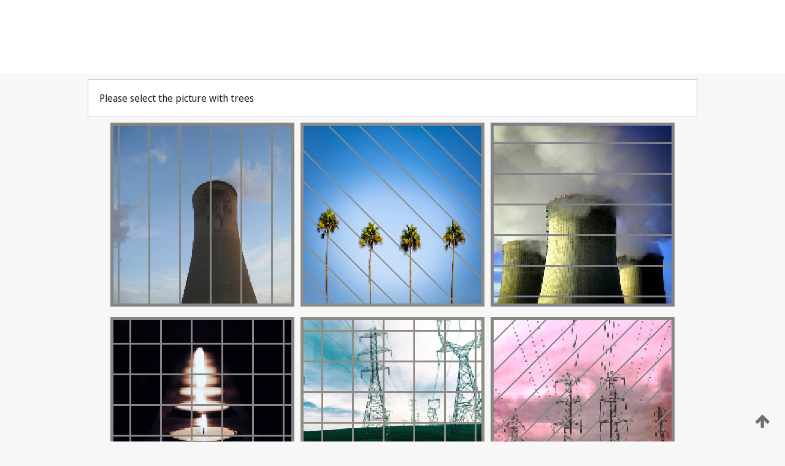

--- FILE ---
content_type: text/html;charset=UTF-8
request_url: https://patentscope.wipo.int/search/en/WO2009157032
body_size: 351659
content:
<!DOCTYPE html>
<html xmlns="http://www.w3.org/1999/xhtml"><head id="j_idt7743">
	<meta http-equiv="X-UA-Compatible" content="IE=edge" />
	<meta lang="en" http-equiv="Content-Type" content="text/html;charset=utf-8" charset="utf-8" />

	
	<meta name="viewport" content="width=device-width, initial-scale=1.0, minimum-scale=1.0, maximum-scale=1.0" />
	
	<meta name="apple-mobile-web-app-capable" content="yes" />
	
	<meta name="apple-mobile-web-app-status-bar-style" content="black-translucent" />
		<meta name="Description" content="This patent search tool allows you not only to search the PCT database of about 2 million International Applications but also the worldwide patent collections. This search facility features: flexible search syntax; automatic word stemming and relevance ranking; as well as graphical results." />
		<meta name="Cache-Control" content="no-cache,no-store,must-revalidate" />
		<meta name="Expires" content="0" />
		<meta name="Pragma" content="no-cache" />
	
	<title>WIPO - Search International and National Patent Collections</title><link type="text/css" rel="stylesheet" href="/search/javax.faces.resource/theme.css.jsf?ln=primefaces-wipo" /><link type="text/css" rel="stylesheet" href="/search/javax.faces.resource/primefaces/fa/font-awesome.css.xhtml" /><script type="text/javascript" src="/search/javax.faces.resource/omnifaces.js.jsf;jsessionid=C306929C06B3D01A14FE644D55BF4B92.wapp2nC?ln=omnifaces&amp;v=2.6.9"></script><link type="text/css" rel="stylesheet" href="/search/javax.faces.resource/css/components.css.jsf;jsessionid=C306929C06B3D01A14FE644D55BF4B92.wapp2nC?ln=w-ps-cc" /><link type="text/css" rel="stylesheet" href="/search/javax.faces.resource/css/components.css.jsf;jsessionid=C306929C06B3D01A14FE644D55BF4B92.wapp2nC?ln=ps-cc" /><link type="text/css" rel="stylesheet" href="/search/javax.faces.resource/css/common/common.css.jsf;jsessionid=C306929C06B3D01A14FE644D55BF4B92.wapp2nC" /><link type="text/css" rel="stylesheet" href="/search/javax.faces.resource/css/common/primefaces-custom.css.jsf;jsessionid=C306929C06B3D01A14FE644D55BF4B92.wapp2nC" /><link type="text/css" rel="stylesheet" href="/search/javax.faces.resource/css/common/wfaces-custom.css.jsf;jsessionid=C306929C06B3D01A14FE644D55BF4B92.wapp2nC" /><link type="text/css" rel="stylesheet" href="/search/javax.faces.resource/css/wipo/ps-ulf-compatibility.css.jsf;jsessionid=C306929C06B3D01A14FE644D55BF4B92.wapp2nC" /><link type="text/css" rel="stylesheet" href="/search/javax.faces.resource/primefaces/components.css.xhtml;jsessionid=C306929C06B3D01A14FE644D55BF4B92.wapp2nC" /><script type="text/javascript" src="/search/javax.faces.resource/primefaces/jquery/jquery.js.xhtml;jsessionid=C306929C06B3D01A14FE644D55BF4B92.wapp2nC"></script><script type="text/javascript" src="/search/javax.faces.resource/primefaces/core.js.xhtml;jsessionid=C306929C06B3D01A14FE644D55BF4B92.wapp2nC"></script><script type="text/javascript" src="/search/javax.faces.resource/primefaces/components.js.xhtml;jsessionid=C306929C06B3D01A14FE644D55BF4B92.wapp2nC"></script><script type="text/javascript" src="/search/javax.faces.resource/primefaces/jquery/jquery-plugins.js.xhtml;jsessionid=C306929C06B3D01A14FE644D55BF4B92.wapp2nC"></script><script type="text/javascript" src="/search/javax.faces.resource/jsf.js.jsf;jsessionid=C306929C06B3D01A14FE644D55BF4B92.wapp2nC?ln=javax.faces"></script><style type="text/css">
		/*	When the drawerTriggering element has a top/bottom padding/margin (as the mainmenu items), 
			the position of the drawer must be updated correspondignly.*/
		.settings-drawer.b-drawer.wf-drawer-fix-position {
			top: -0.75rem;
		}	
	</style><style type="text/css">
		/*	When the drawerTriggering element has a top/bottom padding/margin (as the mainmenu items), 
			the position of the drawer must be updated correspondignly.*/
		.feedback-drawer.b-drawer.wf-drawer-fix-position {
			top: -0.75rem;
		}
		
		.feedback-message {
			margin-top: 1rem;
		}
	</style><style type="text/css">
		/*	When the drawerTriggering element has a top/bottom padding/margin (as the mainmenu items), 
			the position of the drawer must be updated correspondignly.*/
		.feedback-drawer.b-drawer.wf-drawer-fix-position {
			top: -0.75rem;
		}
	</style><script type="text/javascript">if(window.PrimeFaces){PrimeFaces.settings.locale='en';}</script>
		<link href="/search/javax.faces.resource/w/css/wfaces.css.xhtml?v=1.0&amp;b=" rel="stylesheet" />




	<script>
		var APP_CTX='/search';
	</script>
		<script src="/search/javax.faces.resource/w/js/wfaces.js.xhtml?v=1.0&amp;b="></script><script type="text/javascript">
		epctmsg.lbl_designations_specific="Specific";
		epctmsg.lbl_designations_none="None";
		epctmsg.lbl_designations_all="All";
		epctmsg.lbl_designations_changeSelec="Change selection";
		epctmsg.lbl_designations_chooseDesig="Choose specific designations";
		epctmsg.no_results_text="No match for:";
	</script><script type="text/javascript" src="/search/javax.faces.resource/js/psa.js.jsf;jsessionid=C306929C06B3D01A14FE644D55BF4B92.wapp2nC"></script>
			<script src="https://webcomponents.wipo.int/polyfills/webcomponents-loader.js"></script>
	  		
	  		<script src="https://webcomponents.wipo.int/wipo-navbar/wipo-navbar.js"></script><script type="text/javascript" src="/search/javax.faces.resource/js/components.js.jsf;jsessionid=C306929C06B3D01A14FE644D55BF4B92.wapp2nC?ln=w-ps-cc"></script></head><body dir="ltr">
<div class="wf-overlayPanel"></div><div id="pageBlockUI" class="ui-blockui-content ui-widget ui-widget-content ui-corner-all ui-helper-hidden ui-shadow">
	<div class="b-infobox b-infobox--has-spinner">
	  <h4 class="b-infobox__title">
	    Processing
	  </h4>
	  <div class="b-infobox__text">
	    <p>
	    	Please wait...
	    </p>
	  </div>
	</div></div><script id="pageBlockUI_s" type="text/javascript">$(function(){PrimeFaces.cw("BlockUI","widget_pageBlockUI",{id:"pageBlockUI",block:"@(.b-page)"});});</script>
<div class="b-page b-page--application">
	<div class="b-navigation b-navigation--has-close"><wipo-navbar appId='app-0072' applicationName='PATENTSCOPE' applicationLink='/search/en' applicationCategory='patents' login='/search/wiposso/login' logout='/search/wiposso/logout' sso='unauthenticated' language='en' languageOptions='[{"code":"en","name":null,"link":null,"targetTab":null},{"code":"fr","name":null,"link":"/search/fr/detail.jsf?docId=WO2009157032","targetTab":null},{"code":"de","name":null,"link":"/search/de/detail.jsf?docId=WO2009157032","targetTab":null},{"code":"es","name":null,"link":"/search/es/detail.jsf?docId=WO2009157032","targetTab":null},{"code":"pt","name":null,"link":"/search/pt/detail.jsf?docId=WO2009157032","targetTab":null},{"code":"ru","name":null,"link":"/search/ru/detail.jsf?docId=WO2009157032","targetTab":null},{"code":"ja","name":null,"link":"/search/ja/detail.jsf?docId=WO2009157032","targetTab":null},{"code":"zh","name":null,"link":"/search/zh/detail.jsf?docId=WO2009157032","targetTab":null},{"code":"ko","name":null,"link":"/search/ko/detail.jsf?docId=WO2009157032","targetTab":null},{"code":"ar","name":null,"link":"/search/ar/detail.jsf?docId=WO2009157032","targetTab":null}]' userOptions='[{"code":null,"name":"SESSION QUERIES","link":"/search/en/reg/user_session_queries.jsf","targetTab":"_self"},{"code":null,"name":"SAVED QUERIES ","link":"/search/en/reg/user_queries.jsf","targetTab":"_self"},{"code":null,"name":"MARKUSH BATCHES","link":"/search/en/chemc/batches.jsf","targetTab":"_self"},{"code":null,"name":"WATCHED APPLICATIONS","link":"/search/en/reg/watching.jsf","targetTab":"_self"}]' helpOptions='[{"code":"contact","name":null,"link":"https://www3.wipo.int/contact/en/area.jsp?area=patentscope-db","targetTab":null},{"code":"faq","name":null,"link":"https://www.wipo.int/patentscope/en/faqs_patentscope.html","targetTab":null}]' helpMore='[{"code":null,"name":"PATENTSCOPE USERS COMMUNITY","link":"https://www.linkedin.com/groups/9811620/","targetTab":"_blank"},{"code":null,"name":"PATENTSCOPE HELP","link":"/search/en/help/help.jsf","targetTab":"_self"},{"code":null,"name":"TERMS OF USE","link":"https://www.wipo.int/patentscope/en/data/terms_patentscope.html","targetTab":"_blank"},{"code":null,"name":"PRIVACY POLICY","link":"https://www.wipo.int/tools/en/privacy_policy-ipportal.html","targetTab":"_blank"}]' hide-search='true'><div style='background:black; height: 48px; width: 100%'></div></wipo-navbar>
		
		
		<div class="b-navigation-floater-bottom">
			<a class="fa fa-fw fa-arrow-up" style="text-decoration:none; float: right; color: #707070; font-size: 26px; margin: 20px;" onclick="wscrollToTop();"></a>
		</div>
		
	</div>


	
	
	
	<div id="popups">
	</div>
	
	
	
	
	<div class="c-left-watermark">
	</div><div class="ps-no-content">
<form id="psCaptchaForm" name="psCaptchaForm" method="post" action="/search/en/detail.jsf;jsessionid=C306929C06B3D01A14FE644D55BF4B92.wapp2nC?docId=WO2009157032" enctype="application/x-www-form-urlencoded">
<input type="hidden" name="psCaptchaForm" value="psCaptchaForm" />
<span id="psCaptchaPanel">
		
		<div class="b-step b-pointer-scope">
	 
			 <div class="b-step__content">
		    	
		    	<div class="b-step__content-top"><span id="pictures">
						
	<div class="b-view-panel    ">
		<div class="b-view-panel__content ">
			
			<div class="b-view-panel__fold-in">
				<div class="b-view-panel__section ">Please select the picture with trees 
				</div>
			</div>
		</div>
		
		<div class="b-view-panel__actions">
			<div class="b-view-panel__action-secondary">
			</div>
			<div class="b-view-panel__action-primary">
			</div>
		</div>


	</div>
				
				<div style="display: flex; justify-content: center;"><table id="graph">
<tbody>
<tr>
<td><a id="click1" href="#" class="ui-commandlink ui-widget" onclick="PrimeFaces.ab({s:&quot;click1&quot;,u:&quot;psCaptchaPanel&quot;,onst:function(cfg){$('#pictures').hide();}});return false;"><img id="image1" src="[data-uri]" alt="" class="ps-captcha-img" /></a></td>
<td><a id="click2" href="#" class="ui-commandlink ui-widget" onclick="PrimeFaces.ab({s:&quot;click2&quot;,u:&quot;psCaptchaPanel&quot;,onst:function(cfg){$('#pictures').hide();}});return false;"><img id="image2" src="[data-uri]" alt="" class="ps-captcha-img" /></a></td>
<td><a id="click3" href="#" class="ui-commandlink ui-widget" onclick="PrimeFaces.ab({s:&quot;click3&quot;,u:&quot;psCaptchaPanel&quot;,onst:function(cfg){$('#pictures').hide();}});return false;"><img id="image3" src="[data-uri]" alt="" class="ps-captcha-img" /></a></td>
</tr>
<tr>
<td><a id="click4" href="#" class="ui-commandlink ui-widget" onclick="PrimeFaces.ab({s:&quot;click4&quot;,u:&quot;psCaptchaPanel&quot;,onst:function(cfg){$('#pictures').hide();}});return false;"><img id="image4" src="[data-uri]" alt="" class="ps-captcha-img" /></a></td>
<td><a id="click5" href="#" class="ui-commandlink ui-widget" onclick="PrimeFaces.ab({s:&quot;click5&quot;,u:&quot;psCaptchaPanel&quot;,onst:function(cfg){$('#pictures').hide();}});return false;"><img id="image5" src="[data-uri]" alt="" class="ps-captcha-img" /></a></td>
<td><a id="click6" href="#" class="ui-commandlink ui-widget" onclick="PrimeFaces.ab({s:&quot;click6&quot;,u:&quot;psCaptchaPanel&quot;,onst:function(cfg){$('#pictures').hide();}});return false;"><img id="image6" src="[data-uri]" alt="" class="ps-captcha-img" /></a></td>
</tr>
</tbody>
</table>

			 	</div></span>
		    	</div>
		    	
		    	<div class="b-step__content-bottom">
		    	</div>
			 	
			 </div>
</div></span><input type="hidden" name="javax.faces.ViewState" id="j_id1:javax.faces.ViewState:0" value="-8681023199670045499:1242517802950567623" autocomplete="off" />
</form></div>
	
	
	
	
	<div class="c-footer"> # - 
	</div>
</div><script type="text/javascript" id="j_idt7767">
		if(typeof(load_w_scripts) != 'undefined') load_w_scripts();
	</script><script type="text/javascript" id="init_w_ps_components">
			load_w_ps_cc_scripts();
		</script><script type="text/javascript">OmniFaces.DeferredScript.add('/search/javax.faces.resource/js/components.js.jsf?ln=ps-cc');</script></body>
</html>